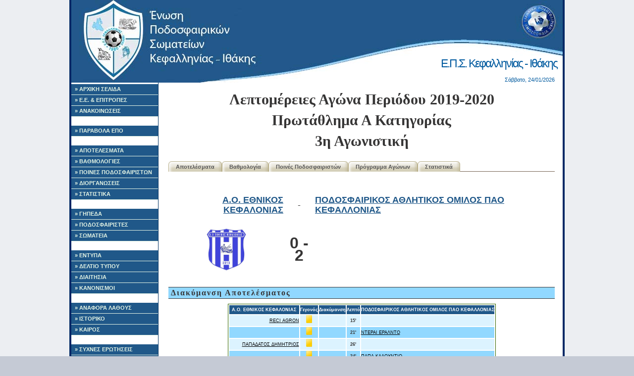

--- FILE ---
content_type: text/html; charset=UTF-8
request_url: http://www.epski.gr/results/display_game.php?game_id=2180
body_size: 5191
content:


<!DOCTYPE html PUBLIC "-//W3C//DTD XHTML 1.0 Strict//EN"
	"http://www.w3.org/TR/xhtml1/DTD/xhtml1-strict.dtd">
<html xmlns="http://www.w3.org/1999/xhtml">
<head><meta http-equiv="Content-Type" content="text/html; charset=utf-8">

    	
	
<title>ΕΠΣΚΙ:  Λεπτομέρειες Αγώνα: A.O. ΕΘΝΙΚΟΣ ΚΕΦΑΛΟΝΙΑΣ - ΠΟΔΟΣΦΑΙΡΙΚΟΣ ΑΘΛΗΤΙΚΟΣ ΟΜΙΛΟΣ ΠΑΟ ΚΕΦΑΛΛΟΝΙΑΣ, Πρωτάθλημα Α Κατηγορίας, 2019-2020</title>
<link rel="icon" type="image/vnd.microsoft.icon" href="/images/logo.ico">

<script language='javascript' src='/includes/fusionCharts/charts/FusionCharts.js'></script>

<script src="http://code.jquery.com/jquery-1.11.3.min.js"></script>


<link rel="stylesheet" type="text/css" href="/style/basic.css" />
<link rel="stylesheet" type="text/css" href="/style/siteSpecific.css" />

<!--Google analytics -->
	
<!-- -->

</head>
<body>
<!-- Begin Wrapper -->
<div id="wrapper">
    <!-- Begin Header -->
  <div id="header">
   <h1>Ε.Π.Σ. Κεφαλληνίας - Ιθάκης</h1>

	
	<div id="top_date">
          Σάββατο, 24/01/2026	</div>
  </div>
  <!-- End Navigation -->    <div id="leftcolumn">

    <div id="navigation">
      <ul>
        <li><a href="/" id="home">&raquo; ΑΡΧΙΚΗ ΣΕΛΙΔΑ</a></li>
        <li><a href="/static/board.php" id="laws">&raquo; Ε.Ε. & ΕΠΙΤΡΟΠΕΣ</a></li>
        
        <li><a href="/announcements/announcements.php" id="announcement">&raquo; ΑΝΑΚΟΙΝΩΣΕΙΣ</a></li>
        <li><br/></li>
     	<li><a href="https://paravola.epo.gr/" id="enosiako">&raquo; ΠΑΡΑΒΟΛΑ ΕΠΟ </a></li>
	
        <li><br/></li>
        <li><a href="/results/results.php" id="results">&raquo; ΑΠΟΤΕΛΕΣΜΑΤΑ</a></li>
        <li><a href="/results/ranking.php" id="ranking">&raquo; ΒΑΘΜΟΛΟΓΙΕΣ</a></li>
        <li><a href="/results/player_forfeits.php" id="player_forfeits">&raquo; ΠΟΙΝΕΣ ΠΟΔΟΣΦΑΙΡΙΣΤΩΝ</a></li>
        <li><a href="/results/schedule.php" id="schedule">&raquo; ΔΙΟΡΓΑΝΩΣΕΙΣ</a></li>
        <li><a href="/results/stats/stats.php" id="stats">&raquo; ΣΤΑΤΙΣΤΙΚΑ</a></li>
        <li><br/></li>
        <li><a href="/field/fields_map.php" id="fields">&raquo; ΓΗΠΕΔΑ</a></li>
        <li><a href="/players/players.php" id="players">&raquo; ΠΟΔΟΣΦΑΙΡΙΣΤΕΣ</a></li>
        <li><a href="/teams/teams.php" id="teams">&raquo; ΣΩΜΑΤΕΙΑ</a></li>
	    <li><br/></li>
        <li><a href="/static/laws.php" id="laws">&raquo; ΕΝΤΥΠΑ</a></li>
        <li><a href="/static/newspaper.php" id="newspaper">&raquo; ΔΕΛΤΙΟ ΤΥΠΟΥ</a></li>
        <li><a href="/static/refiles.php" id="refiles">&raquo; ΔΙΑΙΤΗΣΙΑ</a></li>
        <li><a href="http://www.epo.gr/Default.aspx?a_id=42346" id="lawepo">&raquo; ΚΑΝΟΝΙΣΜΟΙ</a></li>
        <li><br/></li>
        <li><a href="/error_reporting.php" id="error_reporting">&raquo; ΑΝΑΦΟΡΑ ΛΑΘΟΥΣ</a></li>
        <li><a href="/" id="history">&raquo; ΙΣΤΟΡΙΚΟ</a></li>
        <li><a href="/static/weather.php" id="weather">&raquo; ΚΑΙΡΟΣ</a></li>
        <li><br/></li>
        <li><a href="/static/faq.php" id="faq">&raquo; ΣΥΧΝΕΣ ΕΡΩΤΗΣΕΙΣ</a></li>
        <li><a href="/static/links.php" id="links">&raquo; ΧΡΗΣΙΜΟΙ ΣΥΝΔΕΣΜΟΙ</a></li>
		<li><a href="/static/contact.php" id="contact">&raquo; ΕΠΙΚΟΙΝΩΝΙΑ</a></li>
      </ul>
    </div>


    <div class='center'>
      <br/>
      
      
      
      <br /><a href="http://www.mirabel.gr" target="_blank"><img src="http://www.epski.gr/images/sponsors/mirabel_hotel_logo.png" alt="Mirabel CityCenter Hotel " width="170" border="0" /></a><br /><a href="http://www.ionionpelagos.com" target="_blank"><img src="http://www.epski.gr/images/sponsors/logo.jpg" alt="IONION P. LINES" width="170" border="0" /></a><br /><a href="https://www.facebook.com/Ristretto-Cafe-argostoli-" target="_blank"><img src="http://www.epski.gr/images/sponsors/Untitled-2.jpg" alt="Ristretto Cafe - Coffee Mill" width="170" border="0" /></a>
      <br /><br />
      Επισκέπτες αυτή τη στιγμή:<br />
      
    
	<br /><br />
    

    </div>
  </div>
  <!-- Begin Main Column -->
  <div id="maincolumn">


    <h1>Λεπτομέρειες Αγώνα Περιόδου 2019-2020<br />Πρωτάθλημα Α Κατηγορίας<br />3η  Αγωνιστική</h1><div id="horizontal_menu">
	<ul>
					<li
							><a href="/results/display_results.php?league_id=110">Αποτελέσματα</a></li>
			
			<li 
							><a href="/results/display_ranking.php?league_id=110">Βαθμολογία</a></li>
		
		<li
					><a href="/results/display_player_forfeits.php?league_id=110">Ποινές Ποδοσφαιριστών</a></li>
		
		<li
					><a href="/results/display_schedule.php?league_id=110">Πρόγραμμα Αγώνων</a></li>
		
		<li
					><a href="/results/stats/display_stats.php?league_id=110">Στατιστικά</a></li>

	</ul>
</div>

<div class="clear"></div>
        <br /><br /><div align='center'><table align='center' border=0 height=80><tr  align='center'><td  align='right'><font size=+1><a href='../teams/display_team.php?team_id=34'>A.O. ΕΘΝΙΚΟΣ ΚΕΦΑΛΟΝΙΑΣ</a></font></td><td  align='center'><font size=+1>-</font></td><td align='left'><font size=+1><a href='../teams/display_team.php?team_id=33'>ΠΟΔΟΣΦΑΙΡΙΚΟΣ ΑΘΛΗΤΙΚΟΣ ΟΜΙΛΟΣ ΠΑΟ ΚΕΦΑΛΛΟΝΙΑΣ</a></font></td></tr><tr><td align='center'><br /><img src='/images/teamLogos/rsz_1rsz_1rsz_1rsz_untitled-1.jpg' height='100' border='0' /></td><td align='center'><br /><font size=+3><b>0 - 2</b></font></td><td align='center'></td></tr></table></div><br />
	
	
<h2>Διακύμανση Αποτελέσματος</h2><div class="table" align="center"><table><th>A.O. ΕΘΝΙΚΟΣ ΚΕΦΑΛΟΝΙΑΣ</th><th>Γεγονός</th><th>Διακύμανση</th><th>Λεπτό</th><th>ΠΟΔΟΣΦΑΙΡΙΚΟΣ ΑΘΛΗΤΙΚΟΣ ΟΜΙΛΟΣ ΠΑΟ ΚΕΦΑΛΛΟΝΙΑΣ</th><tr class='odd'><td  align='right'><a href='../players/display_player.php?player_id=60'>RECI AGRON  </a> </td><td align='center'><img src="./../../images/yellowCard.png" alt="Κίτρινη Κάρτα" border="0" /></td><td align='center'><b></b></td><td align='center'><b>15'</b></td><td align='left'></td></tr><tr class='even'><td  align='right'></td><td align='center'><img src="./../../images/yellowCard.png" alt="Κίτρινη Κάρτα" border="0" /></td><td align='center'><b></b></td><td align='center'><b>21'</b></td><td align='left'><a href='../players/display_player.php?player_id=3211'>ΝΤΕΡΑΙ ΕΡΑΛΝΤΟ  </a> </td></tr><tr class='odd'><td  align='right'><a href='../players/display_player.php?player_id=2053'>ΠΑΠΑΔΑΤΟΣ ΔΗΜΗΤΡΙΟΣ  </a> </td><td align='center'><img src="./../../images/yellowCard.png" alt="Κίτρινη Κάρτα" border="0" /></td><td align='center'><b></b></td><td align='center'><b>26'</b></td><td align='left'></td></tr><tr class='even'><td  align='right'></td><td align='center'><img src="./../../images/yellowCard.png" alt="Κίτρινη Κάρτα" border="0" /></td><td align='center'><b></b></td><td align='center'><b>34'</b></td><td align='left'><a href='../players/display_player.php?player_id=3147'>ΠΑΠΑ ΚΛΑΟΥΝΤΙΟ  </a> </td></tr><tr class='odd'><td  align='right'><a href='../players/display_player.php?player_id=2935'>ΣΙΜΩΤΑΣ ΙΩΑΝΝΗΣ  </a> </td><td align='center'><img src="./../../images/yellowCard.png" alt="Κίτρινη Κάρτα" border="0" /></td><td align='center'><b></b></td><td align='center'><b>37'</b></td><td align='left'></td></tr><tr class='even'><td  align='right'></td><td align='center'><img src="./../../images/ball.png" alt="Γκολ!" border="0" /></td><td align='center'><b>0-1</b></td><td align='center'><b>45'</b></td><td align='left'><a href='../players/display_player.php?player_id=2814'>ΧΑΡΑΛΑΜΠΟΓΛΟΥ ΧΑΡΑΛΑΜΠΟΣ  </a> </td></tr><tr class='odd'><td  align='right'><a href='../players/display_player.php?player_id=3422'>ΠΑΤΡΙΚΙΟΣ ΣΠΥΡΙΔΩΝ  </a> </td><td align='center'><img src="./../../images/redArrow.png" alt="Βγήκε" border="0" /></td><td align='center'><b></b></td><td align='center'><b>46'</b></td><td align='left'></td></tr><tr class='even'><td  align='right'><a href='../players/display_player.php?player_id=2957'>ΑΝΑΛΥΤΗΣ ΔΗΜΗΤΡΙΟΣ  </a> </td><td align='center'><img src="./../../images/redArrow.png" alt="Βγήκε" border="0" /></td><td align='center'><b></b></td><td align='center'><b>46'</b></td><td align='left'></td></tr><tr class='odd'><td  align='right'><a href='../players/display_player.php?player_id=1059'>ΚΑΤΣΙΒΕΛΗΣ ΠΑΝΑΓΙΩΤΗΣ  </a> </td><td align='center'><img src="./../../images/greenArrow.png" alt="Μπήκε" border="0" /></td><td align='center'><b></b></td><td align='center'><b>46'</b></td><td align='left'></td></tr><tr class='even'><td  align='right'><a href='../players/display_player.php?player_id=758'>ΔΙΟΝΥΣΑΤΟΣ ΑΡΙΣΤΕΙΔΗΣ  </a> </td><td align='center'><img src="./../../images/greenArrow.png" alt="Μπήκε" border="0" /></td><td align='center'><b></b></td><td align='center'><b>46'</b></td><td align='left'></td></tr><tr class='odd'><td  align='right'><a href='../players/display_player.php?player_id=3240'>ΜΠΟΝΓΚΟ ΚΡΙΣΤΙ  </a> </td><td align='center'><img src="./../../images/redArrow.png" alt="Βγήκε" border="0" /></td><td align='center'><b></b></td><td align='center'><b>55'</b></td><td align='left'></td></tr><tr class='even'><td  align='right'><a href='../players/display_player.php?player_id=566'>ΓΙΑΚΟΥΜΑΤΟΣ ΚΩΝΣΤΑΝΤΙΝΟΣ  </a> </td><td align='center'><img src="./../../images/redArrow.png" alt="Βγήκε" border="0" /></td><td align='center'><b></b></td><td align='center'><b>55'</b></td><td align='left'></td></tr><tr class='odd'><td  align='right'><a href='../players/display_player.php?player_id=3415'>ΛΙΑΤΟΣ ΑΓΓΕΛΟΣ  </a> </td><td align='center'><img src="./../../images/greenArrow.png" alt="Μπήκε" border="0" /></td><td align='center'><b></b></td><td align='center'><b>55'</b></td><td align='left'></td></tr><tr class='even'><td  align='right'><a href='../players/display_player.php?player_id=66'>TANUSHAJ FAJTON  </a> </td><td align='center'><img src="./../../images/greenArrow.png" alt="Μπήκε" border="0" /></td><td align='center'><b></b></td><td align='center'><b>55'</b></td><td align='left'></td></tr><tr class='odd'><td  align='right'></td><td align='center'><img src="./../../images/redArrow.png" alt="Βγήκε" border="0" /></td><td align='center'><b></b></td><td align='center'><b>65'</b></td><td align='left'><a href='../players/display_player.php?player_id=1596'>ΜΑΡΙΝΑΚΗΣ ΝΙΚΟΛΑΟΣ  </a> </td></tr><tr class='even'><td  align='right'></td><td align='center'><img src="./../../images/greenArrow.png" alt="Μπήκε" border="0" /></td><td align='center'><b></b></td><td align='center'><b>65'</b></td><td align='left'><a href='../players/display_player.php?player_id=933'>ΚΑΛΟΓΗΡΑΤΟΣ ΑΝΑΣΤΑΣΙΟΣ  </a> </td></tr><tr class='odd'><td  align='right'></td><td align='center'><img src="./../../images/redArrow.png" alt="Βγήκε" border="0" /></td><td align='center'><b></b></td><td align='center'><b>70'</b></td><td align='left'><a href='../players/display_player.php?player_id=3211'>ΝΤΕΡΑΙ ΕΡΑΛΝΤΟ  </a> </td></tr><tr class='even'><td  align='right'></td><td align='center'><img src="./../../images/greenArrow.png" alt="Μπήκε" border="0" /></td><td align='center'><b></b></td><td align='center'><b>70'</b></td><td align='left'><a href='../players/display_player.php?player_id=3491'>ΠΙΡΡΑ ΚΛΑΟΥΝΤΙΟ  </a> </td></tr><tr class='odd'><td  align='right'></td><td align='center'><img src="./../../images/yellowCard.png" alt="Κίτρινη Κάρτα" border="0" /></td><td align='center'><b></b></td><td align='center'><b>78'</b></td><td align='left'><a href='../players/display_player.php?player_id=933'>ΚΑΛΟΓΗΡΑΤΟΣ ΑΝΑΣΤΑΣΙΟΣ  </a> </td></tr><tr class='even'><td  align='right'></td><td align='center'><img src="./../../images/ball.png" alt="Γκολ!" border="0" /></td><td align='center'><b>0-2</b></td><td align='center'><b>81'</b></td><td align='left'><a href='../players/display_player.php?player_id=3491'>ΠΙΡΡΑ ΚΛΑΟΥΝΤΙΟ  </a> </td></tr><tr class='odd'><td  align='right'></td><td align='center'><img src="./../../images/yellowCard.png" alt="Κίτρινη Κάρτα" border="0" /></td><td align='center'><b></b></td><td align='center'><b>81'</b></td><td align='left'><a href='../players/display_player.php?player_id=3491'>ΠΙΡΡΑ ΚΛΑΟΥΝΤΙΟ  </a> </td></tr><tr class='even'><td  align='right'></td><td align='center'><img src="./../../images/yellowRedCards.png" alt="Δεύτερη Κίτρινη (Κόκκινη)" border="0" /></td><td align='center'><b></b></td><td align='center'><b>84'</b></td><td align='left'><a href='../players/display_player.php?player_id=933'>ΚΑΛΟΓΗΡΑΤΟΣ ΑΝΑΣΤΑΣΙΟΣ  </a> </td></tr></table></div><br /><br /><h2>Συμμετοχές  </h2><div class="table" align="center"><table><tr><th colspan=5 >Γηπεδούχος</th><th></th><th colspan=5 >Φιλοξενούμενη</th></tr><tr><th colspan=2>Αλλαγές</th><th>Κάρτες</th><th>Τέρματα</th><th>A.O. ΕΘΝΙΚΟΣ ΚΕΦΑΛΟΝΙΑΣ</th><th></th><th>ΠΟΔΟΣΦΑΙΡΙΚΟΣ ΑΘΛΗΤΙΚΟΣ ΟΜΙΛΟΣ ΠΑΟ ΚΕΦΑΛΛΟΝΙΑΣ</th><th>Τέρματα</th><th>Κάρτες</th><th colspan=2>Αλλαγές</th></tr><tr class='odd'><td align='center'><font color=red></font></td><td align='center'><font color=green></font></td><td align='center'></td><td align='center'></td><td  align='right'><a href='../players/display_player.php?player_id=3674'>ΚΑΤΣΙΓΙΑΝΝΗΣ ΠΑΝΑΓΙΩΤΗΣ  </a> (2000)</td><th align='center'>1</th><td  align='left'>(1987) <a href='../players/display_player.php?player_id=3131'>ΠΑΠΑΣΤΕΡΓΙΟΥ ΔΗΜΗΤΡΙΟΣ  </a></td><td align='center'></td><td align='center'></td><td align='center'><font color=red></font></td><td align='center'><font color=green></font></td></tr><tr class='even'><td align='center'><font color=red>46'</font></td><td align='center'><font color=green></font></td><td align='center'></td><td align='center'></td><td  align='right'><a href='../players/display_player.php?player_id=3422'>ΠΑΤΡΙΚΙΟΣ ΣΠΥΡΙΔΩΝ  </a> (1997)</td><th align='center'>2</th><td  align='left'>(1998) <a href='../players/display_player.php?player_id=3451'>ΚΩΣΤΟΓΛΟΥ ΧΡΗΣΤΟΣ  </a></td><td align='center'></td><td align='center'></td><td align='center'><font color=red></font></td><td align='center'><font color=green></font></td></tr><tr class='odd'><td align='center'><font color=red></font></td><td align='center'><font color=green></font></td><td align='center'></td><td align='center'></td><td  align='right'><a href='../players/display_player.php?player_id=160'>ΑΝΑΛΥΤΗΣ ΘΕΟΔΟΣΙΟΣ  </a> (1979)</td><th align='center'>3</th><td  align='left'><span class=ageAttention>(2004)</span> <a href='../players/display_player.php?player_id=3147'>ΠΑΠΑ ΚΛΑΟΥΝΤΙΟ  </a></td><td align='center'></td><td align='center'><img src="./../../images/yellowCard.png" alt="Κίτρινη Κάρτα" border="0" />(34')</td><td align='center'><font color=red></font></td><td align='center'><font color=green></font></td></tr><tr class='even'><td align='center'><font color=red>55'</font></td><td align='center'><font color=green></font></td><td align='center'></td><td align='center'></td><td  align='right'><a href='../players/display_player.php?player_id=566'>ΓΙΑΚΟΥΜΑΤΟΣ ΚΩΝΣΤΑΝΤΙΝΟΣ  </a> (1985)</td><th align='center'>4</th><td  align='left'>(1979) <a href='../players/display_player.php?player_id=2814'>ΧΑΡΑΛΑΜΠΟΓΛΟΥ ΧΑΡΑΛΑΜΠΟΣ  </a></td><td align='center'><img src="./../../images/ball.png" alt="Γκολ!" border="0" /></td><td align='center'></td><td align='center'><font color=red></font></td><td align='center'><font color=green></font></td></tr><tr class='odd'><td align='center'><font color=red></font></td><td align='center'><font color=green></font></td><td align='center'></td><td align='center'></td><td  align='right'><a href='../players/display_player.php?player_id=3443'>ΣΙΝΑΙ ΑΛΕΞΑΝΤΡΟΣ  </a> <span class=ageAttention>(2003)</span></td><th align='center'>5</th><td  align='left'>(1979) <a href='../players/display_player.php?player_id=1596'>ΜΑΡΙΝΑΚΗΣ ΝΙΚΟΛΑΟΣ  </a></td><td align='center'></td><td align='center'></td><td align='center'><font color=red>65'</font></td><td align='center'><font color=green></font></td></tr><tr class='even'><td align='center'><font color=red></font></td><td align='center'><font color=green></font></td><td align='center'><img src="./../../images/yellowCard.png" alt="Κίτρινη Κάρτα" border="0" />(37')</td><td align='center'></td><td  align='right'><a href='../players/display_player.php?player_id=2935'>ΣΙΜΩΤΑΣ ΙΩΑΝΝΗΣ  </a> (2000)</td><th align='center'>6</th><td  align='left'>(1979) <a href='../players/display_player.php?player_id=539'>ΓΑΣΠΑΡΙΝΑΤΟΣ ΓΕΡΑΣΙΜΟΣ  </a></td><td align='center'></td><td align='center'></td><td align='center'><font color=red></font></td><td align='center'><font color=green></font></td></tr><tr class='odd'><td align='center'><font color=red>46'</font></td><td align='center'><font color=green></font></td><td align='center'></td><td align='center'></td><td  align='right'><a href='../players/display_player.php?player_id=2957'>ΑΝΑΛΥΤΗΣ ΔΗΜΗΤΡΙΟΣ  </a> <span class=ageAttention>(2003)</span></td><th align='center'>7</th><td  align='left'><span class=ageAttention>(2004)</span> <a href='../players/display_player.php?player_id=3279'>NOAKES JOSHUA GEORGE </a></td><td align='center'></td><td align='center'></td><td align='center'><font color=red></font></td><td align='center'><font color=green></font></td></tr><tr class='even'><td align='center'><font color=red></font></td><td align='center'><font color=green></font></td><td align='center'></td><td align='center'></td><td  align='right'><a href='../players/display_player.php?player_id=470'>ΓΑΒΑΛΑΣ ΑΛΕΞΑΝΔΡΟΣ  </a> (1995)</td><th align='center'>8</th><td  align='left'><span class=ageAttention>(2004)</span> <a href='../players/display_player.php?player_id=3211'>ΝΤΕΡΑΙ ΕΡΑΛΝΤΟ  </a></td><td align='center'></td><td align='center'><img src="./../../images/yellowCard.png" alt="Κίτρινη Κάρτα" border="0" />(21')</td><td align='center'><font color=red>70'</font></td><td align='center'><font color=green></font></td></tr><tr class='odd'><td align='center'><font color=red></font></td><td align='center'><font color=green></font></td><td align='center'><img src="./../../images/yellowCard.png" alt="Κίτρινη Κάρτα" border="0" />(26')</td><td align='center'></td><td  align='right'><a href='../players/display_player.php?player_id=2053'>ΠΑΠΑΔΑΤΟΣ ΔΗΜΗΤΡΙΟΣ  </a> (1987)</td><th align='center'>9</th><td  align='left'>(2002) <a href='../players/display_player.php?player_id=3395'>ΜΠΕΣΑΙ ΤΖΟΥΛΙΑΝΟ  </a></td><td align='center'></td><td align='center'></td><td align='center'><font color=red></font></td><td align='center'><font color=green></font></td></tr><tr class='even'><td align='center'><font color=red></font></td><td align='center'><font color=green></font></td><td align='center'></td><td align='center'></td><td  align='right'><a href='../players/display_player.php?player_id=157'>ΑΝΑΛΥΤΗΣ ΓΕΩΡΓΙΟΣ  </a> (1988)</td><th align='center'>10</th><td  align='left'>(2000) <a href='../players/display_player.php?player_id=2880'>ΜΠΑΜΠΗΣ ΣΩΤΗΡΗΣ  </a></td><td align='center'></td><td align='center'></td><td align='center'><font color=red></font></td><td align='center'><font color=green></font></td></tr><tr class='odd'><td align='center'><font color=red>55'</font></td><td align='center'><font color=green></font></td><td align='center'></td><td align='center'></td><td  align='right'><a href='../players/display_player.php?player_id=3240'>ΜΠΟΝΓΚΟ ΚΡΙΣΤΙ  </a> <span class=ageAttention>(2004)</span></td><th align='center'>11</th><td  align='left'><span class=ageAttention>(2004)</span> <a href='../players/display_player.php?player_id=3232'>ΦΩΗΣ ΑΛΕΞΑΝΔΡΟΣ ΣΠΥΡΙΔΩΝ </a></td><td align='center'></td><td align='center'></td><td align='center'><font color=red></font></td><td align='center'><font color=green></font></td></tr><tr><th colspan='11'>Αναπληρωματικοί</th></tr><tr class='even'><td align='center'><font color=red></font></td><td align='center'><font color=green>55'</font></td><td align='center'></td><td align='center'></td><td  align='right'><a href='../players/display_player.php?player_id=66'>TANUSHAJ FAJTON  </a> (1990)</td><th align='center'>12</th><td  align='left'>(2000) <a href='../players/display_player.php?player_id=3491'>ΠΙΡΡΑ ΚΛΑΟΥΝΤΙΟ  </a></td><td align='center'><img src="./../../images/ball.png" alt="Γκολ!" border="0" /></td><td align='center'><img src="./../../images/yellowCard.png" alt="Κίτρινη Κάρτα" border="0" />(81')</td><td align='center'><font color=red></font></td><td align='center'><font color=green>70'</font></td></tr><tr class='odd'><td align='center'><font color=red></font></td><td align='center'><font color=green></font></td><td align='center'></td><td align='center'></td><td  align='right'><a href='../players/display_player.php?player_id=1047'>ΚΑΤΕΡΕΛΟΣ ΚΩΝΣΤΑΝΤΙΝΟΣ  </a> (1994)</td><th align='center'>13</th><td  align='left'>(1972) <a href='../players/display_player.php?player_id=340'>ΒΑΝΔΩΡΟΣ ΛΕΩΝΙΔΑΣ  </a></td><td align='center'></td><td align='center'></td><td align='center'><font color=red></font></td><td align='center'><font color=green></font></td></tr><tr class='even'><td align='center'><font color=red></font></td><td align='center'><font color=green>46'</font></td><td align='center'></td><td align='center'></td><td  align='right'><a href='../players/display_player.php?player_id=1059'>ΚΑΤΣΙΒΕΛΗΣ ΠΑΝΑΓΙΩΤΗΣ  </a> (1994)</td><th align='center'>14</th><td  align='left'>(1981) <a href='../players/display_player.php?player_id=933'>ΚΑΛΟΓΗΡΑΤΟΣ ΑΝΑΣΤΑΣΙΟΣ  </a></td><td align='center'></td><td align='center'><img src="./../../images/yellowCard.png" alt="Κίτρινη Κάρτα" border="0" />(78') <img src="./../../images/yellowRedCards.png" alt="Δεύτερη Κίτρινη (Κόκκινη)" border="0" />(84')</td><td align='center'><font color=red></font></td><td align='center'><font color=green>65'</font></td></tr><tr class='odd'><td align='center'><font color=red></font></td><td align='center'><font color=green></font></td><td align='center'></td><td align='center'></td><td  align='right'><a href='../players/display_player.php?player_id=3603'>ANDREA HASANAJ  </a> (2002)</td><th align='center'>15</th><td  align='left'>(1979) <a href='../players/display_player.php?player_id=1109'>ΚΛΩΝΗΣ ΔΗΜΗΤΡΙΟΣ  </a></td><td align='center'></td><td align='center'></td><td align='center'><font color=red></font></td><td align='center'><font color=green></font></td></tr><tr class='even'><td align='center'><font color=red></font></td><td align='center'><font color=green></font></td><td align='center'><img src="./../../images/yellowCard.png" alt="Κίτρινη Κάρτα" border="0" />(15')</td><td align='center'></td><td  align='right'><a href='../players/display_player.php?player_id=60'>RECI AGRON  </a> (1968)</td><th align='center'>16</th><td  align='left'><span class=ageAttention>(2004)</span> <a href='../players/display_player.php?player_id=3136'>ΣΑΚΚΑΤΟΣ ΑΘΑΝΑΣΙΟΣ ΠΑΝΑΓΙΩΤΗΣ </a></td><td align='center'></td><td align='center'></td><td align='center'><font color=red></font></td><td align='center'><font color=green></font></td></tr><tr class='odd'><td align='center'><font color=red></font></td><td align='center'><font color=green>46'</font></td><td align='center'></td><td align='center'></td><td  align='right'><a href='../players/display_player.php?player_id=758'>ΔΙΟΝΥΣΑΤΟΣ ΑΡΙΣΤΕΙΔΗΣ  </a> (1991)</td><th align='center'>17</th><td  align='left'></td><td align='center'></td><td align='center'></td><td align='center'><font color=red></font></td><td align='center'><font color=green></font></td></tr><tr class='even'><td align='center'><font color=red></font></td><td align='center'><font color=green>55'</font></td><td align='center'></td><td align='center'></td><td  align='right'><a href='../players/display_player.php?player_id=3415'>ΛΙΑΤΟΣ ΑΓΓΕΛΟΣ  </a> <span class=ageAttention>(2004)</span></td><th align='center'>18</th><td  align='left'></td><td align='center'></td><td align='center'></td><td align='center'><font color=red></font></td><td align='center'><font color=green></font></td></tr><tr class='odd'><td align='center'><font color=red></font></td><td align='center'><font color=green></font></td><td align='center'></td><td align='center'></td><td  align='right'></td><th align='center'>19</th><td  align='left'></td><td align='center'></td><td align='center'></td><td align='center'><font color=red></font></td><td align='center'><font color=green></font></td></tr><tr class='even'><td align='center'><font color=red></font></td><td align='center'><font color=green></font></td><td align='center'></td><td align='center'></td><td  align='right'></td><th align='center'>20</th><td  align='left'></td><td align='center'></td><td align='center'></td><td align='center'><font color=red></font></td><td align='center'><font color=green></font></td></tr><tr><th colspan=11>Προπονητές</th></tr><tr class=odd><td colspan=5 align=right><b></b></td><th></th><td colspan=5 align=left><b>ΦΩΗΣ ΒΑΠΤΙΣΤΗΣ</b></td></tr></table></div>
      <br />
      <form action="../error_reporting.php" method="post" enctype="multipart/form-data">
        <input name="url" type="hidden" value="http://www.epski.gr/results/display_game.php?game_id=2180">
        <div align=right><input name="submit" type="submit" value="Αναφορά Λάθους"  title="Εντοπίσατε κάποιο λάθος στα δεδομένα του ιστοτόπου μας; Μπορείτε να μας βοηθήσετε να το διορθώσουμε."></div>
      </form>



      <br />
      <h2>Γενικές Πληροφορίες</h2>
        <table>
          <tr>
            <td><b>Γήπεδο:</b></td>
            <td><a href='../field/display_field.php?field_id=7'>ΔΗΜ. ΣΤ. ΛΗΞΟΥΡΙΟΥ Α.Ο. ΠΑΛΛΗΞ</a></td>
          </tr>

          <tr>
            <td><b>Ημερομηνία:</b></td>
            <td>03-11-2019</td>
          </tr>

          <tr>
            <td><b>Ώρα:</b></td>
            <td>15:00</td>
          </tr>

          <tr>
            <td><b><br /></td>
          </tr>

          <tr>
            <td><b>Διαιτητής:</b></td>
            <td>ΑΝΤΩΝΙΑΔΗΣ ΝΕΟΦΥΤΟΣ</td>
          </tr>

          <tr>
            <td><b>Α' Βοηθός Διαιτητή:</b></td>
            <td>ΔΑΜΙΑΝΟΥ  ΑΘΗΝΑ</td>
          </tr>

          <tr>
            <td><b>Β' Βοηθός Διαιτητή:</b></td>
            <td>ΜΑΣΤΟΡΑ ΜΑΡΙΑ</td>
          </tr>
       
        <tr>
            <td><b>4ος Διαιτητή:</b></td>
            <td></td>
          </tr>
          
          <tr>
            <td><b>Παρατηρητής Διαιτησίας:</b></td>
            <td></td>
          </tr>

          <tr>
            <td><b>Παρατηρητής Αγώνα:</b></td>
            <td></td>
          </tr>

          <tr>
            <td><b>Γιατρός Αγώνα:</b></td>
            <td>ΓΕΩΡΓΟΥΝΤΖΟΣ  ΓΕΩΡΓΙΟΣ</td>
          </tr>

          	
        </table>




    <div class="clear"></div>
  </div>
  <!-- End Main Column -->

   <div class="clear"></div>
<div id="footer">
  &copy; Copyright 2007-2026 by <a href="mailto:badoulis@gmail.com">Shipwrecked Frontier Pioneer</a> & <a href="mailto:admin@epsath.gr">UnScrupulous</a>
  <br/>



<!-- Start of StatCounter Code for Default Guide -->
<!--
<script type="text/javascript">
var sc_project=8421548; 
var sc_invisible=0; 
var sc_security="59912238"; 
var scJsHost = (("https:" == document.location.protocol) ?
"https://secure." : "http://www.");
document.write("<sc"+"ript type='text/javascript' src='" +
scJsHost+
"statcounter.com/counter/counter.js'></"+"script>");
</script>
<noscript><div class="statcounter"><a title="web statistics"
href="http://statcounter.com/free-web-stats/"
target="_blank"><img class="statcounter"
src="http://c.statcounter.com/8421548/0/59912238/0/"
alt="web statistics"></a></div></noscript>
<!-- End of StatCounter Code for Default Guide -->
 
  
  
</div></div>
<!-- End Wrapper -->
</body>
</html>
